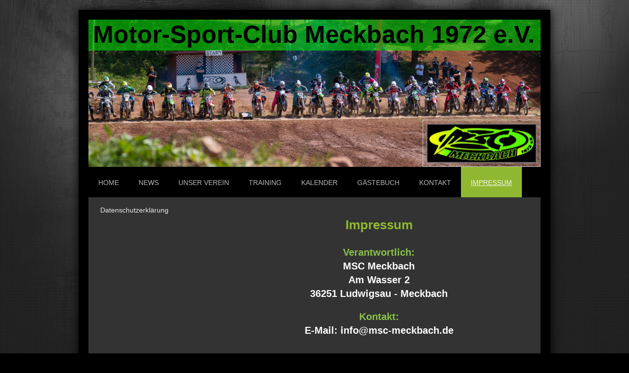

--- FILE ---
content_type: text/html; charset=UTF-8
request_url: https://www.msc-meckbach.de/impressum/
body_size: 5231
content:
<!DOCTYPE html>
<html lang="de"  ><head prefix="og: http://ogp.me/ns# fb: http://ogp.me/ns/fb# business: http://ogp.me/ns/business#">
    <meta http-equiv="Content-Type" content="text/html; charset=utf-8"/>
    <meta name="generator" content="IONOS MyWebsite"/>
        
    <link rel="dns-prefetch" href="//cdn.website-start.de/"/>
    <link rel="dns-prefetch" href="//101.mod.mywebsite-editor.com"/>
    <link rel="dns-prefetch" href="https://101.sb.mywebsite-editor.com/"/>
    <link rel="shortcut icon" href="https://www.msc-meckbach.de/s/misc/favicon.png?1511980634"/>
        <title>MSC Meckbach, Ludwigsau - Impressum</title>
    <style type="text/css">@media screen and (max-device-width: 1024px) {.diyw a.switchViewWeb {display: inline !important;}}</style>
    <style type="text/css">@media screen and (min-device-width: 1024px) {
            .mediumScreenDisabled { display:block }
            .smallScreenDisabled { display:block }
        }
        @media screen and (max-device-width: 1024px) { .mediumScreenDisabled { display:none } }
        @media screen and (max-device-width: 568px) { .smallScreenDisabled { display:none } }
                @media screen and (min-width: 1024px) {
            .mobilepreview .mediumScreenDisabled { display:block }
            .mobilepreview .smallScreenDisabled { display:block }
        }
        @media screen and (max-width: 1024px) { .mobilepreview .mediumScreenDisabled { display:none } }
        @media screen and (max-width: 568px) { .mobilepreview .smallScreenDisabled { display:none } }</style>
    <meta name="viewport" content="width=device-width, initial-scale=1, maximum-scale=1, minimal-ui"/>

<meta name="format-detection" content="telephone=no"/>
        <meta name="keywords" content="Verein, Impressum, Rechtliches, company_name}}, city}}"/>
            <meta name="description" content="Unser Impressum. MSC Meckbach, Ludwigsau"/>
            <meta name="robots" content="index,follow"/>
        <link href="//cdn.website-start.de/templates/2025/style.css?1763478093678" rel="stylesheet" type="text/css"/>
    <link href="https://www.msc-meckbach.de/s/style/theming.css?1743577900" rel="stylesheet" type="text/css"/>
    <link href="//cdn.website-start.de/app/cdn/min/group/web.css?1763478093678" rel="stylesheet" type="text/css"/>
<link href="//cdn.website-start.de/app/cdn/min/moduleserver/css/de_DE/common,shoppingbasket?1763478093678" rel="stylesheet" type="text/css"/>
    <link href="//cdn.website-start.de/app/cdn/min/group/mobilenavigation.css?1763478093678" rel="stylesheet" type="text/css"/>
    <link href="https://101.sb.mywebsite-editor.com/app/logstate2-css.php?site=688892353&amp;t=1768368126" rel="stylesheet" type="text/css"/>

<script type="text/javascript">
    /* <![CDATA[ */
var stagingMode = '';
    /* ]]> */
</script>
<script src="https://101.sb.mywebsite-editor.com/app/logstate-js.php?site=688892353&amp;t=1768368126"></script>

    <link href="//cdn.website-start.de/templates/2025/print.css?1763478093678" rel="stylesheet" media="print" type="text/css"/>
    <script type="text/javascript">
    /* <![CDATA[ */
    var systemurl = 'https://101.sb.mywebsite-editor.com/';
    var webPath = '/';
    var proxyName = '';
    var webServerName = 'www.msc-meckbach.de';
    var sslServerUrl = 'https://www.msc-meckbach.de';
    var nonSslServerUrl = 'http://www.msc-meckbach.de';
    var webserverProtocol = 'http://';
    var nghScriptsUrlPrefix = '//101.mod.mywebsite-editor.com';
    var sessionNamespace = 'DIY_SB';
    var jimdoData = {
        cdnUrl:  '//cdn.website-start.de/',
        messages: {
            lightBox: {
    image : 'Bild',
    of: 'von'
}

        },
        isTrial: 0,
        pageId: 1703269    };
    var script_basisID = "688892353";

    diy = window.diy || {};
    diy.web = diy.web || {};

        diy.web.jsBaseUrl = "//cdn.website-start.de/s/build/";

    diy.context = diy.context || {};
    diy.context.type = diy.context.type || 'web';
    /* ]]> */
</script>

<script type="text/javascript" src="//cdn.website-start.de/app/cdn/min/group/web.js?1763478093678" crossorigin="anonymous"></script><script type="text/javascript" src="//cdn.website-start.de/s/build/web.bundle.js?1763478093678" crossorigin="anonymous"></script><script type="text/javascript" src="//cdn.website-start.de/app/cdn/min/group/mobilenavigation.js?1763478093678" crossorigin="anonymous"></script><script src="//cdn.website-start.de/app/cdn/min/moduleserver/js/de_DE/common,shoppingbasket?1763478093678"></script>
<script type="text/javascript" src="https://cdn.website-start.de/proxy/apps/aesai6/resource/dependencies/"></script><script type="text/javascript">
                    if (typeof require !== 'undefined') {
                        require.config({
                            waitSeconds : 10,
                            baseUrl : 'https://cdn.website-start.de/proxy/apps/aesai6/js/'
                        });
                    }
                </script><script type="text/javascript" src="//cdn.website-start.de/app/cdn/min/group/pfcsupport.js?1763478093678" crossorigin="anonymous"></script>    <meta property="og:type" content="business.business"/>
    <meta property="og:url" content="https://www.msc-meckbach.de/impressum/"/>
    <meta property="og:title" content="MSC Meckbach, Ludwigsau - Impressum"/>
            <meta property="og:description" content="Unser Impressum. MSC Meckbach, Ludwigsau"/>
                <meta property="og:image" content="https://www.msc-meckbach.de/s/misc/logo.png?t=1767379511"/>
        <meta property="business:contact_data:country_name" content="Deutschland"/>
    
    
    
    
    
    
    
    
</head>


<body class="body diyBgActive  cc-pagemode-default diyfeSidebarLeft diy-market-de_DE" data-pageid="1703269" id="page-1703269">
    
    <div class="diyw">
        <!-- markup changed -->
<div class="diyweb">
	<div class="diyfeMobileNav">
		
<nav id="diyfeMobileNav" class="diyfeCA diyfeCA2" role="navigation">
    <a title="Navigation aufklappen/zuklappen">Navigation aufklappen/zuklappen</a>
    <ul class="mainNav1"><li class=" hasSubNavigation"><a data-page-id="1703260" href="https://www.msc-meckbach.de/" class=" level_1"><span>Home</span></a></li><li class=" hasSubNavigation"><a data-page-id="1703315" href="https://www.msc-meckbach.de/news/" class=" level_1"><span>News</span></a><span class="diyfeDropDownSubOpener">&nbsp;</span><div class="diyfeDropDownSubList diyfeCA diyfeCA3"><ul class="mainNav2"><li class=" hasSubNavigation"><a data-page-id="2134027" href="https://www.msc-meckbach.de/news/veranstaltung-kinder-tag/" class=" level_2"><span>Veranstaltung Kinder Tag</span></a></li></ul></div></li><li class=" hasSubNavigation"><a data-page-id="1703261" href="https://www.msc-meckbach.de/unser-verein/" class=" level_1"><span>Unser Verein</span></a><span class="diyfeDropDownSubOpener">&nbsp;</span><div class="diyfeDropDownSubList diyfeCA diyfeCA3"><ul class="mainNav2"><li class=" hasSubNavigation"><a data-page-id="1703263" href="https://www.msc-meckbach.de/unser-verein/der-vorstand/" class=" level_2"><span>Der Vorstand</span></a></li><li class=" hasSubNavigation"><a data-page-id="1703314" href="https://www.msc-meckbach.de/unser-verein/unsere-strecken/" class=" level_2"><span>Unsere Strecken</span></a></li><li class=" hasSubNavigation"><a data-page-id="1703281" href="https://www.msc-meckbach.de/unser-verein/bilder/" class=" level_2"><span>Bilder</span></a></li><li class=" hasSubNavigation"><a data-page-id="2092004" href="https://www.msc-meckbach.de/unser-verein/videos/" class=" level_2"><span>Videos</span></a></li><li class=" hasSubNavigation"><a data-page-id="1703265" href="https://www.msc-meckbach.de/unser-verein/mitgliedschaft/" class=" level_2"><span>Mitgliedschaft</span></a></li><li class=" hasSubNavigation"><a data-page-id="1709527" href="https://www.msc-meckbach.de/unser-verein/downloads/" class=" level_2"><span>Downloads</span></a></li><li class=" hasSubNavigation"><a data-page-id="1703264" href="https://www.msc-meckbach.de/unser-verein/sponsoren/" class=" level_2"><span>Sponsoren</span></a></li></ul></div></li><li class=" hasSubNavigation"><a data-page-id="1705186" href="https://www.msc-meckbach.de/training/" class=" level_1"><span>Training</span></a></li><li class=" hasSubNavigation"><a data-page-id="1703266" href="https://www.msc-meckbach.de/kalender/" class=" level_1"><span>Kalender</span></a><div class="diyfeDropDownSubList diyfeCA diyfeCA3"><ul class="mainNav2"></ul></div></li><li class=" hasSubNavigation"><a data-page-id="1703282" href="https://www.msc-meckbach.de/gästebuch/" class=" level_1"><span>Gästebuch</span></a></li><li class=" hasSubNavigation"><a data-page-id="1703267" href="https://www.msc-meckbach.de/kontakt/" class=" level_1"><span>Kontakt</span></a></li><li class="current hasSubNavigation"><a data-page-id="1703269" href="https://www.msc-meckbach.de/impressum/" class="current level_1"><span>Impressum</span></a><span class="diyfeDropDownSubOpener">&nbsp;</span><div class="diyfeDropDownSubList diyfeCA diyfeCA3"><ul class="mainNav2"><li class=" hasSubNavigation"><a data-page-id="2142981" href="https://www.msc-meckbach.de/impressum/datenschutzerklärung/" class=" level_2"><span>Datenschutzerklärung</span></a></li></ul></div></li></ul></nav>
	</div>
	<div class="diywebContainer diyfeCA diyfeCA2">
		<div class="diywebEmotionHeader">
			<div class="diywebLiveArea">
				
<style type="text/css" media="all">
.diyw div#emotion-header {
        max-width: 920px;
        max-height: 300px;
                background: #cccccc;
    }

.diyw div#emotion-header-title-bg {
    left: 0%;
    top: 20%;
    width: 100%;
    height: 21%;

    background-color: #02fd02;
    opacity: 0.50;
    filter: alpha(opacity = 50);
    }
.diyw img#emotion-header-logo {
    left: 73.91%;
    top: 68.00%;
    background: transparent;
            width: 25.87%;
        height: 31.33%;
                border: 1px solid #CCCCCC;
        padding: 0px;
        }

.diyw div#emotion-header strong#emotion-header-title {
    left: 20%;
    top: 20%;
    color: #000000;
        font: normal bold 50px/120% 'Trebuchet MS', Helvetica, sans-serif;
}

.diyw div#emotion-no-bg-container{
    max-height: 300px;
}

.diyw div#emotion-no-bg-container .emotion-no-bg-height {
    margin-top: 32.61%;
}
</style>
<div id="emotion-header" data-action="loadView" data-params="active" data-imagescount="1">
            <img src="https://www.msc-meckbach.de/s/img/emotionheader.JPG?1549274774.920px.300px" id="emotion-header-img" alt=""/>
            
        <div id="ehSlideshowPlaceholder">
            <div id="ehSlideShow">
                <div class="slide-container">
                                        <div style="background-color: #cccccc">
                            <img src="https://www.msc-meckbach.de/s/img/emotionheader.JPG?1549274774.920px.300px" alt=""/>
                        </div>
                                    </div>
            </div>
        </div>


        <script type="text/javascript">
        //<![CDATA[
                diy.module.emotionHeader.slideShow.init({ slides: [{"url":"https:\/\/www.msc-meckbach.de\/s\/img\/emotionheader.JPG?1549274774.920px.300px","image_alt":"","bgColor":"#cccccc"}] });
        //]]>
        </script>

    
                        <a href="https://www.msc-meckbach.de/">
        
                    <img id="emotion-header-logo" src="https://www.msc-meckbach.de/s/misc/logo.png?t=1767379512" alt=""/>
        
                    </a>
            
                  	<div id="emotion-header-title-bg"></div>
    
            <strong id="emotion-header-title" style="text-align: left">Motor-Sport-Club Meckbach 1972 e.V.</strong>
                    <div class="notranslate">
                <svg xmlns="http://www.w3.org/2000/svg" version="1.1" id="emotion-header-title-svg" viewBox="0 0 920 300" preserveAspectRatio="xMinYMin meet"><text style="font-family:'Trebuchet MS', Helvetica, sans-serif;font-size:50px;font-style:normal;font-weight:bold;fill:#000000;line-height:1.2em;"><tspan x="0" style="text-anchor: start" dy="0.95em">Motor-Sport-Club Meckbach 1972 e.V.</tspan></text></svg>
            </div>
            
    
    <script type="text/javascript">
    //<![CDATA[
    (function ($) {
        function enableSvgTitle() {
                        var titleSvg = $('svg#emotion-header-title-svg'),
                titleHtml = $('#emotion-header-title'),
                emoWidthAbs = 920,
                emoHeightAbs = 300,
                offsetParent,
                titlePosition,
                svgBoxWidth,
                svgBoxHeight;

                        if (titleSvg.length && titleHtml.length) {
                offsetParent = titleHtml.offsetParent();
                titlePosition = titleHtml.position();
                svgBoxWidth = titleHtml.width();
                svgBoxHeight = titleHtml.height();

                                titleSvg.get(0).setAttribute('viewBox', '0 0 ' + svgBoxWidth + ' ' + svgBoxHeight);
                titleSvg.css({
                   left: Math.roundTo(100 * titlePosition.left / offsetParent.width(), 3) + '%',
                   top: Math.roundTo(100 * titlePosition.top / offsetParent.height(), 3) + '%',
                   width: Math.roundTo(100 * svgBoxWidth / emoWidthAbs, 3) + '%',
                   height: Math.roundTo(100 * svgBoxHeight / emoHeightAbs, 3) + '%'
                });

                titleHtml.css('visibility','hidden');
                titleSvg.css('visibility','visible');
            }
        }

        
            var posFunc = function($, overrideSize) {
                var elems = [], containerWidth, containerHeight;
                                    elems.push({
                        selector: '#emotion-header-title',
                        overrideSize: true,
                        horPos: 44,
                        vertPos: 0                    });
                    lastTitleWidth = $('#emotion-header-title').width();
                                                elems.push({
                    selector: '#emotion-header-title-bg',
                    horPos: 0,
                    vertPos: 0                });
                                
                containerWidth = parseInt('920');
                containerHeight = parseInt('300');

                for (var i = 0; i < elems.length; ++i) {
                    var el = elems[i],
                        $el = $(el.selector),
                        pos = {
                            left: el.horPos,
                            top: el.vertPos
                        };
                    if (!$el.length) continue;
                    var anchorPos = $el.anchorPosition();
                    anchorPos.$container = $('#emotion-header');

                    if (overrideSize === true || el.overrideSize === true) {
                        anchorPos.setContainerSize(containerWidth, containerHeight);
                    } else {
                        anchorPos.setContainerSize(null, null);
                    }

                    var pxPos = anchorPos.fromAnchorPosition(pos),
                        pcPos = anchorPos.toPercentPosition(pxPos);

                    var elPos = {};
                    if (!isNaN(parseFloat(pcPos.top)) && isFinite(pcPos.top)) {
                        elPos.top = pcPos.top + '%';
                    }
                    if (!isNaN(parseFloat(pcPos.left)) && isFinite(pcPos.left)) {
                        elPos.left = pcPos.left + '%';
                    }
                    $el.css(elPos);
                }

                // switch to svg title
                enableSvgTitle();
            };

                        var $emotionImg = jQuery('#emotion-header-img');
            if ($emotionImg.length > 0) {
                // first position the element based on stored size
                posFunc(jQuery, true);

                // trigger reposition using the real size when the element is loaded
                var ehLoadEvTriggered = false;
                $emotionImg.one('load', function(){
                    posFunc(jQuery);
                    ehLoadEvTriggered = true;
                                        diy.module.emotionHeader.slideShow.start();
                                    }).each(function() {
                                        if(this.complete || typeof this.complete === 'undefined') {
                        jQuery(this).load();
                    }
                });

                                noLoadTriggeredTimeoutId = setTimeout(function() {
                    if (!ehLoadEvTriggered) {
                        posFunc(jQuery);
                    }
                    window.clearTimeout(noLoadTriggeredTimeoutId)
                }, 5000);//after 5 seconds
            } else {
                jQuery(function(){
                    posFunc(jQuery);
                });
            }

                        if (jQuery.isBrowser && jQuery.isBrowser.ie8) {
                var longTitleRepositionCalls = 0;
                longTitleRepositionInterval = setInterval(function() {
                    if (lastTitleWidth > 0 && lastTitleWidth != jQuery('#emotion-header-title').width()) {
                        posFunc(jQuery);
                    }
                    longTitleRepositionCalls++;
                    // try this for 5 seconds
                    if (longTitleRepositionCalls === 5) {
                        window.clearInterval(longTitleRepositionInterval);
                    }
                }, 1000);//each 1 second
            }

            }(jQuery));
    //]]>
    </script>

    </div>

			</div>
		</div>
		<div class="diywebHeader">
			<div class="diywebNav diywebNavMain diywebNav123 diyfeCA diyfeCA2">
				<div class="diywebLiveArea">
					<div class="webnavigation"><ul id="mainNav1" class="mainNav1"><li class="navTopItemGroup_1"><a data-page-id="1703260" href="https://www.msc-meckbach.de/" class="level_1"><span>Home</span></a></li><li class="navTopItemGroup_2"><a data-page-id="1703315" href="https://www.msc-meckbach.de/news/" class="level_1"><span>News</span></a></li><li class="navTopItemGroup_3"><a data-page-id="1703261" href="https://www.msc-meckbach.de/unser-verein/" class="level_1"><span>Unser Verein</span></a></li><li class="navTopItemGroup_4"><a data-page-id="1705186" href="https://www.msc-meckbach.de/training/" class="level_1"><span>Training</span></a></li><li class="navTopItemGroup_5"><a data-page-id="1703266" href="https://www.msc-meckbach.de/kalender/" class="level_1"><span>Kalender</span></a></li><li class="navTopItemGroup_6"><a data-page-id="1703282" href="https://www.msc-meckbach.de/gästebuch/" class="level_1"><span>Gästebuch</span></a></li><li class="navTopItemGroup_7"><a data-page-id="1703267" href="https://www.msc-meckbach.de/kontakt/" class="level_1"><span>Kontakt</span></a></li><li class="navTopItemGroup_8"><a data-page-id="1703269" href="https://www.msc-meckbach.de/impressum/" class="current level_1"><span>Impressum</span></a></li><li><ul id="mainNav2" class="mainNav2"><li class="navTopItemGroup_8"><a data-page-id="2142981" href="https://www.msc-meckbach.de/impressum/datenschutzerklärung/" class="level_2"><span>Datenschutzerklärung</span></a></li></ul></li></ul></div>
				</div>
			</div>
		</div>
		<div class="diywebContent diyfeCA diyfeCA1">
			<div class="diywebLiveArea">
				<div class="diywebMain">
					<div class="diywebGutter">
						
        <div id="content_area">
        	<div id="content_start"></div>
        	
        
        <div id="matrix_1741542" class="sortable-matrix" data-matrixId="1741542"><div class="n module-type-header diyfeLiveArea "> <h1><span class="diyfeDecoration">Impressum</span></h1> </div><div class="n module-type-text diyfeLiveArea "> <p style="text-align: center;"><strong><span style="font-size:20px;"><span style="color:#8AC34A;">Verantwortlich:</span></span></strong></p>
<p style="text-align: center;"><span style="color:#FFFFFF;"><strong><span style="font-size:20px;">MSC Meckbach</span></strong></span></p>
<p style="text-align: center;"><span style="color:#FFFFFF;"><strong><span style="font-size:20px;">Am Wasser 2</span></strong></span></p>
<p style="text-align: center;"><span style="color:#FFFFFF;"><strong><span style="font-size:20px;">36251 Ludwigsau - Meckbach</span></strong></span></p>
<p style="text-align: center;"> </p>
<p style="text-align: center;"><span style="color:#8AC34A;"><strong><span style="font-size:20px;">Kontakt:</span></strong></span></p>
<p style="text-align: center;"><span style="color:#FFFFFF;"><strong><span style="font-size:20px;">E-Mail: info@msc-meckbach.de</span></strong></span></p> </div></div>
        
        
        </div>
					</div>
				</div>
				<div class="diywebFond diyfeCA diyfeCA3"></div>
				<div class="diywebSecondary diyfeCA diyfeCA3">
					<div class="diywebNav diywebNav23">
						<div class="diywebGutter">
							<div class="webnavigation"><ul id="mainNav2" class="mainNav2"><li class="navTopItemGroup_0"><a data-page-id="2142981" href="https://www.msc-meckbach.de/impressum/datenschutzerklärung/" class="level_2"><span>Datenschutzerklärung</span></a></li></ul></div>
						</div>
					</div>
					<div class="diywebSidebar">
						<div class="diywebGutter">
							<div id="matrix_1741532" class="sortable-matrix" data-matrixId="1741532"></div>
						</div>
					</div><!-- .diywebSidebar -->
				</div><!-- .diywebSecondary -->
			</div>
		</div><!-- .diywebContent -->
	</div><!-- .diywebContainer -->
	<div class="diywebFooter diywebContainer">
		<div class="diywebLiveArea">
			<div id="contentfooter">
    <div class="leftrow">
                        <a rel="nofollow" href="javascript:window.print();">
                    <img class="inline" height="14" width="18" src="//cdn.website-start.de/s/img/cc/printer.gif" alt=""/>
                    Druckversion                </a> <span class="footer-separator">|</span>
                <a href="https://www.msc-meckbach.de/sitemap/">Sitemap</a>
                        <br/> © MSC Meckbach
            </div>
    <script type="text/javascript">
        window.diy.ux.Captcha.locales = {
            generateNewCode: 'Neuen Code generieren',
            enterCode: 'Bitte geben Sie den Code ein'
        };
        window.diy.ux.Cap2.locales = {
            generateNewCode: 'Neuen Code generieren',
            enterCode: 'Bitte geben Sie den Code ein'
        };
    </script>
    <div class="rightrow">
                <p><a class="diyw switchViewWeb" href="javascript:switchView('desktop');">Webansicht</a><a class="diyw switchViewMobile" href="javascript:switchView('mobile');">Mobile-Ansicht</a></p>
                <span class="loggedin">
            <a rel="nofollow" id="logout" href="https://101.sb.mywebsite-editor.com/app/cms/logout.php">Logout</a> <span class="footer-separator">|</span>
            <a rel="nofollow" id="edit" href="https://101.sb.mywebsite-editor.com/app/688892353/1703269/">Seite bearbeiten</a>
        </span>
    </div>
</div>


		</div>
	</div>
</div><!-- .diyweb -->    </div>

    
    </body>


<!-- rendered at Fri, 02 Jan 2026 19:45:12 +0100 -->
</html>
